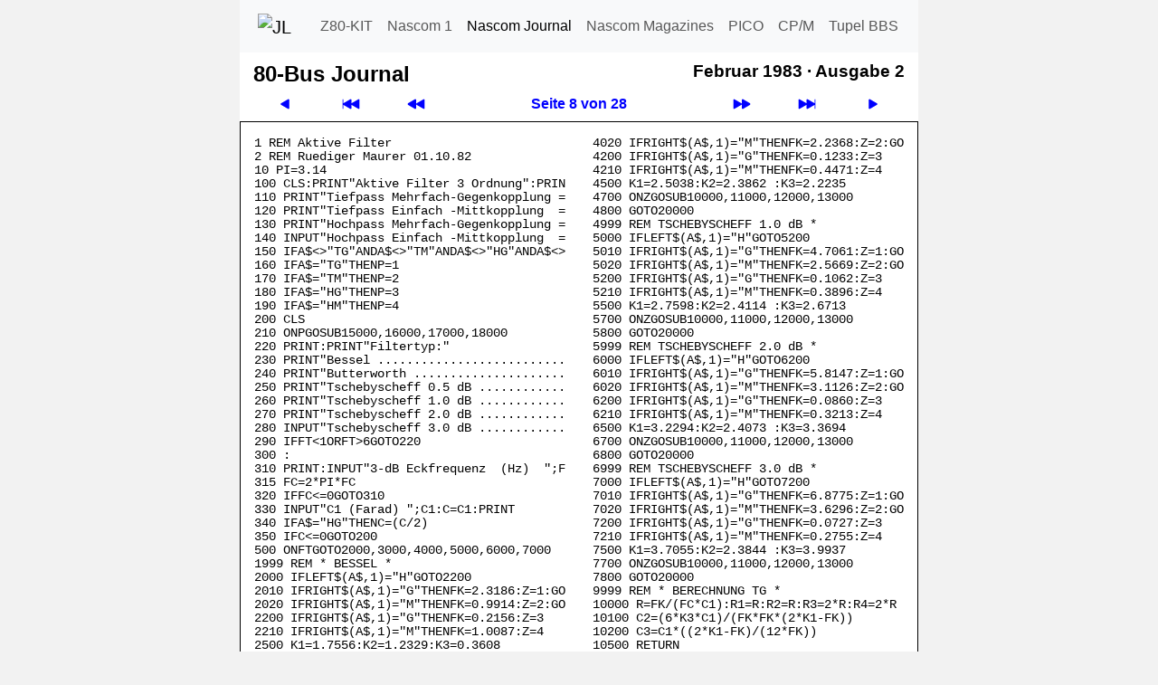

--- FILE ---
content_type: text/html; charset=utf-8
request_url: https://tupel.jloh.de/nascom/journal/83/02/08/text/
body_size: 3534
content:
<!doctype html>
<html lang="de">

<!-- navi-head.php / $Date: 2025-09-06 18:29:07 +0200 (Sa, 06. Sep 2025) $ -->
<head>
	<meta name="viewport" content="width=device-width, initial-scale=1">
	<meta charset="utf-8">

	<link rel="shortcut icon" type="image/x-icon" href="../../../../../../nascom/nascom.ico">
	<link rel="icon" type="image/png" href="../../../../../../nascom/apple-touch-icon.png" sizes="32x32">
	<link rel="icon" type="image/png" href="../../../../../../nascom/apple-touch-icon.png" sizes="96x96">
	<link rel="apple-touch-icon" sizes="180x180" href="../../../../../../nascom/apple-touch-icon.png">

	<!--bootstrap-->
	<link rel="stylesheet" href="../../../../../../cdn/bootstrap/css/bootstrap.custom.min.css">
	<!--font awesome- ->
	<link rel="stylesheet" href="../../../../../../cdn/fontawesome/css/fontawesome.min.css">
	<link rel="stylesheet" href="../../../../../../cdn/fontawesome/css/solid.min.css">
	-->
	<link rel="stylesheet" type="text/css" href="../../../../../../style.css">
	<link rel="canonical" href="https://tupel.jloh.de/nascom/journal/83/02/08/text/">
<!-- /navi-head.php -->

	<!-- page.php / $Date: 2025-09-21 20:25:59 +0200 (So, 21. Sep 2025) $ -->

	<title>80-Bus Journal - Februar 1983 - Ausgabe 2</title>
	<!-- Sun, 25 Jan 2026 13:49:17 GMT -->
	<meta name="keywords" content="80-Bus Journal, Nascom Computer, Nascom 1, Nascom 2">
<!-- navi-body.php -->
</head>

<body>
	<nav class="navbar navbar-expand-md navbar-light bg-light style-navbar-top" id="top">
	<div class="container-fluid">
		<a class="navbar-brand" href="https://jloh.de/">
			<img src="../../../../../../favicon.ico" width="32" height="32" alt="JL" title="Homepage von Jürgen Loh">
		</a>
		<button
			class="navbar-toggler"
			type="button"
			data-bs-toggle="collapse"
			data-bs-target="#navbarSupportedContent"
			aria-controls="navbarSupportedContent"
			aria-expanded="false"
			aria-label="Toggle navigation"
		>
			<span class="navbar-toggler-icon"></span>
		</button>
		<div class="collapse navbar-collapse robots-nocontent" id="navbarSupportedContent">
			<ul class="navbar-nav md-auto">
				<li class="nav-item">
					<a class="nav-link" href="../../../../../../z80-kit/">Z80-KIT</a>
				</li>
				<li class="nav-item">
					<a class="nav-link" href="../../../../../../nascom/1/">Nascom 1</a>
				</li>
				<li class="nav-item">
					<a class="nav-link active" href="../../../../../../nascom/">Nascom Journal</a>
				</li>
				<li class="nav-item">
					<a class="nav-link" href="../../../../../../nascom/magazines/issues/">Nascom Magazines</a>
				</li>
				<li class="nav-item">
					<a class="nav-link" href="../../../../../../pico/">PICO</a>
				</li>
				<li class="nav-item">
					<a class="nav-link" href="../../../../../../cpm-plus/">CP/M</a>
				</li>
				<li class="nav-item">
					<a class="nav-link" href="../../../../../../">Tupel BBS</a>
				</li>
			</ul>
		</div>
	</div>
	</nav>

	<div class="container" style="max-width: 750px; color: #000; padding: 0 15px 0; background-color: #FFF">

<!--********************************************************************************-->

<!-- /navi-body.php / $Date: 2026-01-25 14:44:55 +0100 (So, 25. Jan 2026) $ -->
<table class="style-table-zeropadding" style="width: 100%">
	<tr>
		<td>
			<h1 class="h1Navi">80-Bus Journal</h1>
		</td>
		<td>&nbsp;&nbsp;</td>
		<td style="vertical-align:top">
			<h2 class="h2Navi"><span class="nowrap">Februar 1983 &middot;</span> <span class="nowrap">Ausgabe 2</span></h2>
		</td>
	</tr>
</table>

<div id="head"><!-- Navigation oben -->
<table class="robots-nocontent style-table-zeropadding" style="width: 100%">
	<tr>
		<td class="navi-button">
			<a style="display: block" href="../../07/text/" title="Seite zurück"><svg xmlns="http://www.w3.org/2000/svg" width="16" height="16" fill="currentColor" class="bi bi-play-fill svg-arrow-scale-mirror" viewBox="0 0 16 16">
				<path d="m11.596 8.697-6.363 3.692c-.54.313-1.233-.066-1.233-.697V4.308c0-.63.692-1.01 1.233-.696l6.363 3.692a.802.802 0 0 1 0 1.393"/>
			</svg></a>
		</td>
		<td class="navi-button">
			<a style="display: block" href="../../01/text/" title="Erste Seite"><svg xmlns="http://www.w3.org/2000/svg" width="16" height="16" fill="currentColor" class="bi bi-skip-backward-fill  svg-arrow-scale" viewBox="0 0 16 16">
				<path d="M.5 3.5A.5.5 0 0 0 0 4v8a.5.5 0 0 0 1 0V8.753l6.267 3.636c.54.313 1.233-.066 1.233-.697v-2.94l6.267 3.636c.54.314 1.233-.065 1.233-.696V4.308c0-.63-.693-1.01-1.233-.696L8.5 7.248v-2.94c0-.63-.692-1.01-1.233-.696L1 7.248V4a.5.5 0 0 0-.5-.5"/>
			</svg></a>
		</td>
		<td class="navi-button">
			<a style="display: block" href="../../../../83/01/01/text/" title="Heft zurück"><svg xmlns="http://www.w3.org/2000/svg" width="16" height="16" fill="currentColor" class="bi bi-fast-forward-fill svg-arrow-scale-mirror" viewBox="0 0 16 16">
				<path d="M7.596 7.304a.802.802 0 0 1 0 1.392l-6.363 3.692C.713 12.69 0 12.345 0 11.692V4.308c0-.653.713-.998 1.233-.696z"/>
				<path d="M15.596 7.304a.802.802 0 0 1 0 1.392l-6.363 3.692C8.713 12.69 8 12.345 8 11.692V4.308c0-.653.713-.998 1.233-.696z"/>
			</svg></a>
		</td>
		<th class="navi-button">
			<a style="display: block" href="../../text/" title="Inhaltsverzeichnis">Seite 8 von 28</a>
		</th>
		<td class="navi-button">
			<a style="display: block" href="../../../../83/03/01/text/" title="Heft vor"><svg xmlns="http://www.w3.org/2000/svg" width="16" height="16" fill="currentColor" class="bi bi-fast-forward-fill svg-arrow-scale" viewBox="0 0 16 16">
				<path d="M7.596 7.304a.802.802 0 0 1 0 1.392l-6.363 3.692C.713 12.69 0 12.345 0 11.692V4.308c0-.653.713-.998 1.233-.696z"/>
				<path d="M15.596 7.304a.802.802 0 0 1 0 1.392l-6.363 3.692C8.713 12.69 8 12.345 8 11.692V4.308c0-.653.713-.998 1.233-.696z"/>
			</svg></a>
		</td>
		<td class="navi-button">
			<a style="display: block" href="../../28/text/" title="Letzte Seite"><svg xmlns="http://www.w3.org/2000/svg" width="16" height="16" fill="currentColor" class="bi bi-skip-forward-fill svg-arrow-scale" viewBox="0 0 16 16">
				<path d="M15.5 3.5a.5.5 0 0 1 .5.5v8a.5.5 0 0 1-1 0V8.753l-6.267 3.636c-.54.313-1.233-.066-1.233-.697v-2.94l-6.267 3.636C.693 12.703 0 12.324 0 11.693V4.308c0-.63.693-1.01 1.233-.696L7.5 7.248v-2.94c0-.63.693-1.01 1.233-.696L15 7.248V4a.5.5 0 0 1 .5-.5"/>
			</svg></a>
		</td>
		<td class="navi-button">
			<a style="display: block" href="../../09/text/" title="Seite vor"><svg xmlns="http://www.w3.org/2000/svg" width="16" height="16" fill="currentColor" class="bi bi-play-fill svg-arrow-scale" viewBox="0 0 16 16">
				<path d="m11.596 8.697-6.363 3.692c-.54.313-1.233-.066-1.233-.697V4.308c0-.63.692-1.01 1.233-.696l6.363 3.692a.802.802 0 0 1 0 1.393"/>
			</svg></a>
		</td>
	</tr>
</table>
</div><!-- /Navigation oben -->

<!-- Die Seite -->
<div class="row" id="page"><div class="col-sm-12 hyphenate" style="border: 1px solid #000; padding-top: 1em; padding-bottom: 1em;">

<!-- 2 Spalten: Start --><div class="row"><div class="col-sm-6">
<pre class="donthyphenate">
1 REM Aktive Filter
2 REM Ruediger Maurer 01.10.82
10 PI=3.14
100 CLS:PRINT"Aktive Filter 3 Ordnung":PRINT
110 PRINT"Tiefpass Mehrfach-Gegenkopplung = TG"
120 PRINT"Tiefpass Einfach -Mittkopplung  = TM"
130 PRINT"Hochpass Mehrfach-Gegenkopplung = HG"
140 INPUT"Hochpass Einfach -Mittkopplung  = HM";A$
150 IFA$&lt;&gt;"TG"ANDA$&lt;&gt;"TM"ANDA$&lt;&gt;"HG"ANDA$&lt;&gt;"HM"GOTO100
160 IFA$="TG"THENP=1
170 IFA$="TM"THENP=2
180 IFA$="HG"THENP=3
190 IFA$="HM"THENP=4
200 CLS
210 ONPGOSUB15000,16000,17000,18000
220 PRINT:PRINT"Filtertyp:"
230 PRINT"Bessel .......................... 1"
240 PRINT"Butterworth ..................... 2"
250 PRINT"Tschebyscheff 0.5 dB ............ 3"
260 PRINT"Tschebyscheff 1.0 dB ............ 4"
270 PRINT"Tschebyscheff 2.0 dB ............ 5"
280 INPUT"Tschebyscheff 3.0 dB ............ 6";FT
290 IFFT&lt;1ORFT&gt;6GOTO220
300 :
310 PRINT:INPUT"3-dB Eckfrequenz  (Hz)  ";FC
315 FC=2*PI*FC
320 IFFC&lt;=0GOTO310
330 INPUT"C1 (Farad) ";C1:C=C1:PRINT
340 IFA$="HG"THENC=(C/2)
350 IFC&lt;=0GOTO200
500 ONFTGOTO2000,3000,4000,5000,6000,7000
1999 REM * BESSEL *
2000 IFLEFT$(A$,1)="H"GOTO2200
2010 IFRIGHT$(A$,1)="G"THENFK=2.3186:Z=1:GOTO2500
2020 IFRIGHT$(A$,1)="M"THENFK=0.9914:Z=2:GOTO2500
2200 IFRIGHT$(A$,1)="G"THENFK=0.2156:Z=3
2210 IFRIGHT$(A$,1)="M"THENFK=1.0087:Z=4
2500 K1=1.7556:K2=1.2329:K3=0.3608
2700 ONZGOSUB10000,11000,12000,13000
2800 GOTO20000
2999 REM * BUTTERWORTH *
3000 IFLEFT$(A$,1)="H"GOTO3200
3010 IFRIGHT$(A$,1)="G"THENFK=2.5747:Z=1:GOTO3500
3020 IFRIGHT$(A$,1)="M"THENFK=1.3926:Z=2:GOTO3500
3200 IFRIGHT$(A$,1)="G"THENFK=0.1942:Z=3
3210 IFRIGHT$(A$,1)="M"THENFK=0.7181:Z=4
3500 K1=2:K2=2:K3=1
3700 ONZGOSUB10000,11000,12000,13000
3800 GOTO20000
3999 REM TSCHEBYSCHEFF 0.5 dB *
4000 IFLEFT$(A$,1)="H"GOTO4200
4010 IFRIGHT$(A$,1)="G"THENFK=4.0535:Z=1:GOTO4500
</pre>
<!-- 2 Spalten: Spaltenwechsel --></div><div class="col-sm-6">
<pre class="donthyphenate">
4020 IFRIGHT$(A$,1)="M"THENFK=2.2368:Z=2:GOTO4500
4200 IFRIGHT$(A$,1)="G"THENFK=0.1233:Z=3
4210 IFRIGHT$(A$,1)="M"THENFK=0.4471:Z=4
4500 K1=2.5038:K2=2.3862 :K3=2.2235
4700 ONZGOSUB10000,11000,12000,13000
4800 GOTO20000
4999 REM TSCHEBYSCHEFF 1.0 dB *
5000 IFLEFT$(A$,1)="H"GOTO5200
5010 IFRIGHT$(A$,1)="G"THENFK=4.7061:Z=1:GOTO5500
5020 IFRIGHT$(A$,1)="M"THENFK=2.5669:Z=2:GOTO5500
5200 IFRIGHT$(A$,1)="G"THENFK=0.1062:Z=3
5210 IFRIGHT$(A$,1)="M"THENFK=0.3896:Z=4
5500 K1=2.7598:K2=2.4114 :K3=2.6713
5700 ONZGOSUB10000,11000,12000,13000
5800 GOTO20000
5999 REM TSCHEBYSCHEFF 2.0 dB *
6000 IFLEFT$(A$,1)="H"GOTO6200
6010 IFRIGHT$(A$,1)="G"THENFK=5.8147:Z=1:GOTO6500
6020 IFRIGHT$(A$,1)="M"THENFK=3.1126:Z=2:GOTO6500
6200 IFRIGHT$(A$,1)="G"THENFK=0.0860:Z=3
6210 IFRIGHT$(A$,1)="M"THENFK=0.3213:Z=4
6500 K1=3.2294:K2=2.4073 :K3=3.3694
6700 ONZGOSUB10000,11000,12000,13000
6800 GOTO20000
6999 REM TSCHEBYSCHEFF 3.0 dB *
7000 IFLEFT$(A$,1)="H"GOTO7200
7010 IFRIGHT$(A$,1)="G"THENFK=6.8775:Z=1:GOTO7500
7020 IFRIGHT$(A$,1)="M"THENFK=3.6296:Z=2:GOTO7500
7200 IFRIGHT$(A$,1)="G"THENFK=0.0727:Z=3
7210 IFRIGHT$(A$,1)="M"THENFK=0.2755:Z=4
7500 K1=3.7055:K2=2.3844 :K3=3.9937
7700 ONZGOSUB10000,11000,12000,13000
7800 GOTO20000
9999 REM * BERECHNUNG TG *
10000 R=FK/(FC*C1):R1=R:R2=R:R3=2*R:R4=2*R
10100 C2=(6*K3*C1)/(FK*FK*(2*K1-FK))
10200 C3=C1*((2*K1-FK)/(12*FK))
10500 RETURN
10999 REM * BERECHNUNG TM *
11000 R=FK/(FC*C1):R1=R:R2=R:R3=R
11100 C2=(C1*3*K3)/(FK*FK*(K1-FK))
11200 C3=C1*(K1-FK)/(3*FK)
11500 RETURN
11999 REM * RERECHNUNG HG *
12000 R1=FK/(FC*C):C1=2*C:C2=2*C:C3=C:C4=C
12100 R2=(4*K1*FK-1)/(48*F3*FK*FK*FC*C)
12200 R3=(12*FK)/((4*K1*FK-1)*FC*C)
12500 RETURN
</pre>
<!-- 2 Spalten: Ende --></div></div>

</div></div>
<!-- /Die Seite -->

<!-- Navigation unten -->
<table class="robots-nocontent style-table-zeropadding" style="width: 100%">
	<tr>
		<td class="navi-button">
			<a style="display: block" href="../../07/text/" title="Seite zurück"><svg xmlns="http://www.w3.org/2000/svg" width="16" height="16" fill="currentColor" class="bi bi-play-fill svg-arrow-scale-mirror" viewBox="0 0 16 16">
				<path d="m11.596 8.697-6.363 3.692c-.54.313-1.233-.066-1.233-.697V4.308c0-.63.692-1.01 1.233-.696l6.363 3.692a.802.802 0 0 1 0 1.393"/>
			</svg></a>
		</td>
		<td class="navi-button">
			<a style="display: block" href="../../01/text/" title="Erste Seite"><svg xmlns="http://www.w3.org/2000/svg" width="16" height="16" fill="currentColor" class="bi bi-skip-backward-fill  svg-arrow-scale" viewBox="0 0 16 16">
				<path d="M.5 3.5A.5.5 0 0 0 0 4v8a.5.5 0 0 0 1 0V8.753l6.267 3.636c.54.313 1.233-.066 1.233-.697v-2.94l6.267 3.636c.54.314 1.233-.065 1.233-.696V4.308c0-.63-.693-1.01-1.233-.696L8.5 7.248v-2.94c0-.63-.692-1.01-1.233-.696L1 7.248V4a.5.5 0 0 0-.5-.5"/>
			</svg></a>
		</td>
		<td class="navi-button">
			<a style="display: block" href="../../../../83/01/01/text/" title="Heft zurück"><svg xmlns="http://www.w3.org/2000/svg" width="16" height="16" fill="currentColor" class="bi bi-fast-forward-fill svg-arrow-scale-mirror" viewBox="0 0 16 16">
				<path d="M7.596 7.304a.802.802 0 0 1 0 1.392l-6.363 3.692C.713 12.69 0 12.345 0 11.692V4.308c0-.653.713-.998 1.233-.696z"/>
				<path d="M15.596 7.304a.802.802 0 0 1 0 1.392l-6.363 3.692C8.713 12.69 8 12.345 8 11.692V4.308c0-.653.713-.998 1.233-.696z"/>
			</svg></a>
		</td>
		<th class="navi-button">
			<a style="display: block" href="../../text/" title="Inhaltsverzeichnis">Seite 8 von 28</a>
		</th>
		<td class="navi-button">
			<a style="display: block" href="../../../../83/03/01/text/" title="Heft vor"><svg xmlns="http://www.w3.org/2000/svg" width="16" height="16" fill="currentColor" class="bi bi-fast-forward-fill svg-arrow-scale" viewBox="0 0 16 16">
				<path d="M7.596 7.304a.802.802 0 0 1 0 1.392l-6.363 3.692C.713 12.69 0 12.345 0 11.692V4.308c0-.653.713-.998 1.233-.696z"/>
				<path d="M15.596 7.304a.802.802 0 0 1 0 1.392l-6.363 3.692C8.713 12.69 8 12.345 8 11.692V4.308c0-.653.713-.998 1.233-.696z"/>
			</svg></a>
		</td>
		<td class="navi-button">
			<a style="display: block" href="../../28/text/" title="Letzte Seite"><svg xmlns="http://www.w3.org/2000/svg" width="16" height="16" fill="currentColor" class="bi bi-skip-forward-fill svg-arrow-scale" viewBox="0 0 16 16">
				<path d="M15.5 3.5a.5.5 0 0 1 .5.5v8a.5.5 0 0 1-1 0V8.753l-6.267 3.636c-.54.313-1.233-.066-1.233-.697v-2.94l-6.267 3.636C.693 12.703 0 12.324 0 11.693V4.308c0-.63.693-1.01 1.233-.696L7.5 7.248v-2.94c0-.63.693-1.01 1.233-.696L15 7.248V4a.5.5 0 0 1 .5-.5"/>
			</svg></a>
		</td>
		<td class="navi-button">
			<a style="display: block" href="../../09/text/" title="Seite vor"><svg xmlns="http://www.w3.org/2000/svg" width="16" height="16" fill="currentColor" class="bi bi-play-fill svg-arrow-scale" viewBox="0 0 16 16">
				<path d="m11.596 8.697-6.363 3.692c-.54.313-1.233-.066-1.233-.697V4.308c0-.63.692-1.01 1.233-.696l6.363 3.692a.802.802 0 0 1 0 1.393"/>
			</svg></a>
		</td>
	</tr>
</table>
<!-- /Navigation unten -->

	<p class="nas-link"><!-- External Link --><a href="http://www.nascomhomepage.com/mbasic/Filter.cas" title="Externer Link: Filter.cas" target="_blank" rel="noreferrer">Download</a><!-- /External Link -->
	des Programms von der <!-- External Link --><a href="http://www.nascomhomepage.com/" title="Externer Link" target="_blank" rel="noreferrer">Nascom Home Page</a><!-- /External Link -->.</p>

<!-- navi-footer.php / $Date: 2025-09-06 18:29:07 +0200 (Sa, 06. Sep 2025) $ -->

<!--********************************************************************************-->

	</div>

	<nav class="nav flex-column flex-md-row style-navbar-bottom robots-nocontent"> <!--nav-pills-->
		<a title="Nach oben" class="sm-fill nav-link" href="#top">
			<!--<span class="fa fa-chevron-up" aria-hidden=true></span>-->
			<svg xmlns="http://www.w3.org/2000/svg" width="16" height="16" fill="currentColor" class="bi bi-chevron-up" viewBox="0 0 16 16">
				<path fill-rule="evenodd" d="M7.646 4.646a.5.5 0 0 1 .708 0l6 6a.5.5 0 0 1-.708.708L8 5.707l-5.646 5.647a.5.5 0 0 1-.708-.708z"/>
			</svg>
		</a>
		<!--a class="sm-fill nav-link disabled">Text</a-->
		<a class="sm-fill nav-link" href="../">Grafik</a>
		<a class="sm-fill nav-link" href="../../thumb/text/">Miniatur&shy;bilder</a>
		<a class="sm-fill nav-link" href="../../../../../../nascom/journal/pdf/83-02.pdf" download>PDF</a>
		<a class="sm-fill nav-link" href="../../../../../../datenschutzerklaerung/">Datenschutzerklärung</a>
		<a class="sm-fill nav-link" href="../../../../../../impressum/">Impressum</a>
	</nav>

	<!--bootstrap-->
<script src="../../../../../../cdn/bootstrap/js/bootstrap.custom.min.js"></script>
</body>

<!-- /navi-footer.php -->
</html>

<!-- /page.php -->